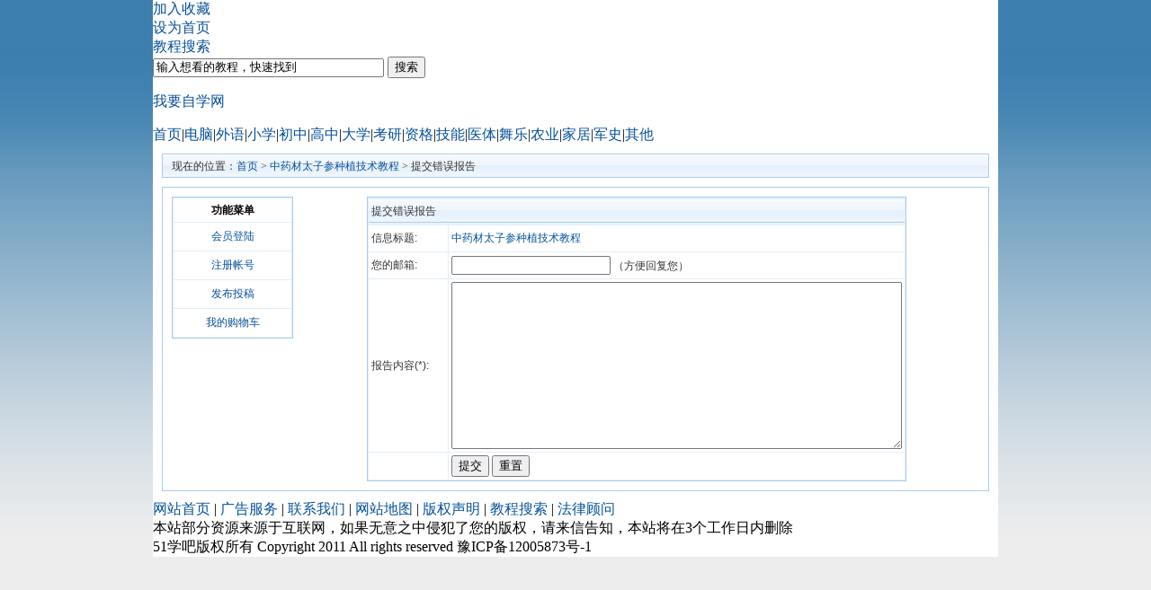

--- FILE ---
content_type: text/html; charset=gb2312
request_url: http://www.51xue8.com/e/DownSys/report/?classid=110&id=13575
body_size: 2832
content:
<!DOCTYPE html PUBLIC "-//W3C//DTD XHTML 1.0 Transitional//EN" "http://www.w3.org/TR/xhtml1/DTD/xhtml1-transitional.dtd">
<html xmlns="http://www.w3.org/1999/xhtml">
<head>
<meta http-equiv="Content-Type" content="text/html; charset=gb2312" />
<title> - Powered by EmpireCMS</title>
<meta name="keywords" content="" />
<meta name="description" content="" />
<link href="/skin/default/css/style.css" rel="stylesheet" type="text/css" />
<script type="text/javascript" src="/skin/default/js/tabs.js"></script>
</head>
<body class="listpage">
<div id="header" >
  <ul>
    <li><a href="Javascript:window.external.addFavorite(document.location.href,document.title)">加入收藏</a></li>
    <li><a onclick="this.style.behavior='url(#default#homepage)';this.setHomePage('http://www.51xue8.com/');return(false);" href="javascript://">设为首页</a></li>
    <li><a href="/e/sch/sch.html">教程搜索</a></li>
 
<form action='/e/sch/index.php' method="get" name="schform" id="schform">
<li style="width:340px;">
                <input name="keyboard" type="text" id="keyboard" value="输入想看的教程，快速找到" size="30">
                <input type="submit" name="Submit" value="搜索">
</li>
</form></li>
  </ul>
 <dl>
    <dt class="item1"><a href="/">我要自学网</a></dt>
    <dd class="item2"><script src="/d/js/acmsd/thea8.js"></script><dd/>
  </dl>
 
   <div class="login">
    <div class="login_r"><a href="/">首页</a>|<a href="/diannao/">电脑</a>|<a href="/waiyu/">外语</a>|<a href="/xiaoxue/">小学</a>|<a href="/chuzhong/">初中</a>|<a href="/gaozhong/">高中</a>|<a href="/daxue/">大学</a>|<a href="/kaoyan/">考研</a>|<a href="/zige/">资格</a>|<a href="/jineng/">技能</a>|<a href="/yiti/">医体</a>|<a href="/wuyue/">舞乐</a>|<a href="/nongye/">农业</a>|<a href="/jiaju/">家居</a>|<a href="/junshi/">军史</a>|<a href="/qita/">其他</a></div>
  </div>
</div>
  
<table width="100%" border="0" cellspacing="10" cellpadding="0">
<tr valign="top">
<td class="list_content"><table width="100%" border="0" cellspacing="0" cellpadding="0" class="position">
<tr>
<td>现在的位置：<a href=../../../>首页</a>&nbsp;>&nbsp;<a href='/nongye/zhongzhijishu/2017-10-23/13575.html'>中药材太子参种植技术教程</a>&nbsp;>&nbsp;提交错误报告</td>
</tr>
</table>
      <table width="100%" border="0" cellspacing="0" cellpadding="0" class="box">
        <tr> 
          <td width="300" valign="top"> 
		    
            <table width="100%" border="0" cellpadding="3" cellspacing="1" class="tableborder">
              <tr class="header"> 
                <td height="20" bgcolor="#FFFFFF"> <div align="center"><strong><a href="/e/member/cp/">功能菜单</a></strong></div></td>
              </tr>
              <tr> 
                <td height="25" bgcolor="#FFFFFF" onmouseout="this.style.backgroundColor='#ffffff'" onmouseover="this.style.backgroundColor='#EBF3FC'"><div align="center"><a href="/e/member/login/">会员登陆</a></div></td>
              </tr>
              <tr> 
                <td height="25" bgcolor="#FFFFFF" onmouseout="this.style.backgroundColor='#ffffff'" onmouseover="this.style.backgroundColor='#EBF3FC'"><div align="center"><a href="/e/member/register/">注册帐号</a></div></td>
              </tr>
              <tr> 
                <td height="25" bgcolor="#FFFFFF" onmouseout="this.style.backgroundColor='#ffffff'" onmouseover="this.style.backgroundColor='#EBF3FC'"><div align="center"><a href="/e/DoInfo/">发布投稿</a></div></td>
              </tr>
              <tr> 
                <td height="25" bgcolor="#FFFFFF" onmouseout="this.style.backgroundColor='#ffffff'" onmouseover="this.style.backgroundColor='#EBF3FC'"><div align="center"><a href="#ecms" onclick="window.open('/e/ShopSys/buycar/','','width=680,height=500,scrollbars=yes,resizable=yes');">我的购物车</a></div></td>
              </tr>
            </table>
						</td>
          <td width="85%" valign="top"><form name="form1" method="post" action="../../enews/index.php">
  <table width="600" border="0" align="center" cellpadding="3" cellspacing="1"class=tableborder>
  <input type="hidden" name="cid" value="0">
    <tr class=header> 
      <td height="23" colspan="2">提交错误报告</td>
    </tr>
    <tr bgcolor="#FFFFFF"> 
      <td width="137" height="23"><div align="left">信息标题:</div></td>
      <td width="448" height="23"><a href='/nongye/zhongzhijishu/2017-10-23/13575.html' target=_blank>中药材太子参种植技术教程</a></td>
    </tr>
    <tr bgcolor="#FFFFFF"> 
      <td height="23"><div align="left">您的邮箱:</div></td>
      <td height="23"><input name="email" type="text" id="email">
        （方便回复您）</td>
    </tr>
    <tr bgcolor="#FFFFFF"> 
      <td height="23"><div align="left">报告内容(*):</div></td>
      <td height="23"><textarea name="errortext" cols="60" rows="12" id="name4"></textarea></td>
    </tr>
    <tr bgcolor="#FFFFFF"> 
      <td height="23">&nbsp;</td>
      <td height="23"><input type="submit" name="Submit" value="提交"> <input type="reset" name="Submit2" value="重置"> 
        <input name="enews" type="hidden" id="enews" value="AddError">
        <input name="id" type="hidden" id="id" value="13575">
        <input name="classid" type="hidden" id="classid" value="110"></td>
    </tr>
  </table>
</form>
</td>
        </tr>
      </table></td>
</tr>
</table>
<div id="footer">
  <div class="foot">
<a href="/" >网站首页</a> | <a href="/html/ad.html">广告服务</a> | <a href="/html/lxwm.html">联系我们</a> | <a href="/html/map.htm">网站地图</a> | <a href="/html/mzsm.html">版权声明</a> | <a href="/e/sch/sch.html">教程搜索</a>  | <a href="/html/flgw.html">法律顾问</a></div>
  <div>本站部分资源来源于互联网，如果无意之中侵犯了您的版权，请来信告知，本站将在3个工作日内删除</div>
  <div>51学吧版权所有 Copyright 2011 All rights reserved <script src="/d/js/acmsd/thea13.js"></script> <script language="javascript" type="text/javascript" src="http://js.users.51.la/4698710.js"></script>
<noscript><a href="http://www.51.la/?4698710" target="_blank"><img alt="&#x6211;&#x8981;&#x5566;&#x514D;&#x8D39;&#x7EDF;&#x8BA1;" src="http://img.users.51.la/4698710.asp" style="border:none" /></a></noscript>
   豫ICP备12005873号-1
</div>
</div>
</body>
</html>